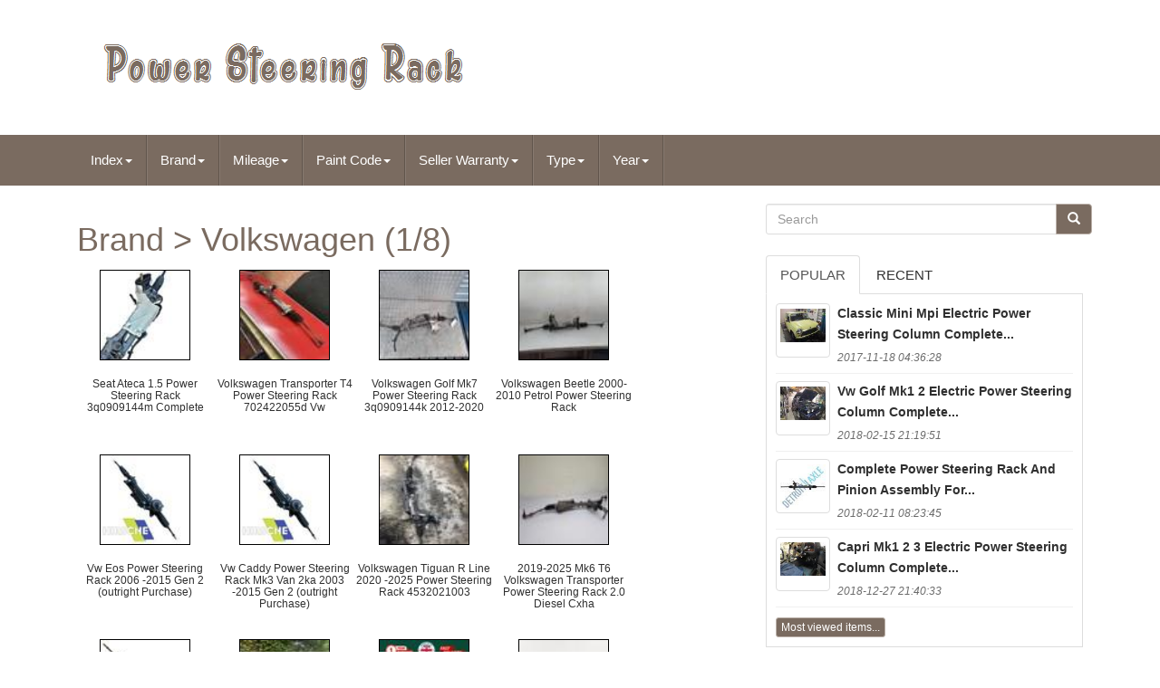

--- FILE ---
content_type: text/html; charset=UTF-8
request_url: https://power-steering-rack.com/brand/volkswagen.php
body_size: 6612
content:

 <!doctype html>
  	
 
  <html lang='en'>
	
	  
<head>


		
		<meta http-equiv='content-type' content='text/html; charset=UTF-8'> 
				 <meta charset='UTF-8'> 
 

		 <meta  name='viewport'	content='width=device-width, initial-scale=1'>

		<title>Brand > Volkswagen    	</title>

	 

				

	<link	href='https://maxcdn.bootstrapcdn.com/bootstrap/3.3.5/css/bootstrap.min.css' media='all'   rel='stylesheet'  type='text/css'> 
			
			 
 <link rel='stylesheet' href='https://maxcdn.bootstrapcdn.com/font-awesome/4.4.0/css/font-awesome.min.css'>  

		  <link media='all' href='https://power-steering-rack.com/boxa.css'  rel='stylesheet' type='text/css'>	 


		
			  <link	type='text/css' media='all' rel='stylesheet'  href='https://power-steering-rack.com/jssocials.css'> 
		 

<link	href='https://power-steering-rack.com/jssocials-theme-flat.css' type='text/css'  rel='stylesheet'   media='all'> 
	
	

		  	<script   type='text/javascript'  src='https://ajax.googleapis.com/ajax/libs/jquery/2.1.3/jquery.min.js'>    	 </script>
		
	 <script  type='text/javascript'  src='https://maxcdn.bootstrapcdn.com/bootstrap/3.3.5/js/bootstrap.min.js'>   </SCRIPT>
			
 <script src='https://power-steering-rack.com/jssocials.min.js' type='text/javascript'>
  	  	</script> 
		
		 <script async  type='text/javascript'  src='https://power-steering-rack.com/rylubixika.js'>	 </script>	
	
		
	<script src='https://power-steering-rack.com/jyxyzeku.js' type='text/javascript' async>
  </script> 


				 	
<script	async src='https://power-steering-rack.com/ramukurer.js'  type='text/javascript'> 
 </script>	  	 
	 
	</head> 
 

	

	  
		
  <body	data-id='-1'>
 


	
<div id='page'>	  
	 





	
<div   class='container header-area'>


	

	 <header class='site-header col-sm-12'> 			

		
		
<div class='site-branding col-md-12'> 
 
		
			  
<h2 class='site-title'>	 		 	  
				
				 
	<a href='https://power-steering-rack.com/'>   
					
<img alt='Power Steering Rack' src='https://power-steering-rack.com/power_steering_rack.gif'>	

  
					
</a> 
				
			

</H2>
						
		 	 </div>   	
		
	 
	</header>
	

 </div> 
						



 <nav  class='navbar navbar-default'>   
 

	  		
 <div	class='container'> 	
 
		
			 

<div class='navbar-header'>
		
		
			 <button  class='navbar-toggle'	data-toggle='collapse'   data-target='.navbar-ex1-collapse' type='button'>    
				
					 <span class='icon-bar'>     </span> 
				  	

 <span class='icon-bar'>
 
 
	
 </span>
		  
				   
<span class='icon-bar'>
 
</span>
 								 
				
				 </BUTTON>
					 
		 		
</div>	
 
		
		
<div class='collapse navbar-collapse navbar-ex1-collapse'>
<ul class='nav navbar-nav'>
<li><a data-toggle='dropdown' class='dropdown-toggle' href='#'>Index<span class='caret'></span></a>
<ul class='dropdown-menu'>
	<li><a href='https://power-steering-rack.com/'><span class='glyphicon glyphicon-home'></span>&nbsp;&nbsp;Index</a></li>
	<li><a href='https://power-steering-rack.com/recent_items_power_steering_rack.php'><span class='glyphicon glyphicon-flash'></span>&nbsp;&nbsp;Recent items</a></li>
	<li><a href='https://power-steering-rack.com/most_viewed_items_power_steering_rack.php'><span class='glyphicon glyphicon-heart'></span>&nbsp;&nbsp;Most viewed items</a></li>
	<li><a href='https://power-steering-rack.com/latest_videos_power_steering_rack.php'><span class='glyphicon glyphicon-film'></span>&nbsp;&nbsp;Latest videos</a></li>
</ul>
</li>

<li><a data-toggle='dropdown' class='dropdown-toggle' href='#'>Brand<span class='caret'></span></a>
<ul class='dropdown-menu'>
	<li><a href='https://power-steering-rack.com/brand/audi.php'>Audi (212)</a></li>
	<li><a href='https://power-steering-rack.com/brand/bmw.php'>Bmw (571)</a></li>
	<li><a href='https://power-steering-rack.com/brand/bmw_genuine_oe.php'>Bmw (genuine Oe) (94)</a></li>
	<li><a href='https://power-steering-rack.com/brand/buyautoparts.php'>Buyautoparts (203)</a></li>
	<li><a href='https://power-steering-rack.com/brand/citroen.php'>Citroën (62)</a></li>
	<li><a href='https://power-steering-rack.com/brand/detroit_axle.php'>Detroit Axle (312)</a></li>
	<li><a href='https://power-steering-rack.com/brand/ford.php'>Ford (376)</a></li>
	<li><a href='https://power-steering-rack.com/brand/honda.php'>Honda (83)</a></li>
	<li><a href='https://power-steering-rack.com/brand/land_rover.php'>Land Rover (93)</a></li>
	<li><a href='https://power-steering-rack.com/brand/mercedes.php'>Mercedes (119)</a></li>
	<li><a href='https://power-steering-rack.com/brand/mercedes_benz.php'>Mercedes-benz (271)</a></li>
	<li><a href='https://power-steering-rack.com/brand/mitsubishi.php'>Mitsubishi (63)</a></li>
	<li><a href='https://power-steering-rack.com/brand/nissan.php'>Nissan (78)</a></li>
	<li><a href='https://power-steering-rack.com/brand/peugeot.php'>Peugeot (109)</a></li>
	<li><a href='https://power-steering-rack.com/brand/psr_direct_ltd.php'>Psr Direct Ltd. (109)</a></li>
	<li><a href='https://power-steering-rack.com/brand/shaftec.php'>Shaftec (55)</a></li>
	<li><a href='https://power-steering-rack.com/brand/toyota.php'>Toyota (114)</a></li>
	<li><a href='https://power-steering-rack.com/brand/vauxhall.php'>Vauxhall (120)</a></li>
	<li><a href='https://power-steering-rack.com/brand/volkswagen.php'>Volkswagen (191)</a></li>
	<li><a href='https://power-steering-rack.com/brand/volvo.php'>Volvo (153)</a></li>
	<li><a href='https://power-steering-rack.com/recent_items_power_steering_rack.php'>Other (3306)</a></li>
</ul>
</li>

<li><a data-toggle='dropdown' class='dropdown-toggle' href='#'>Mileage<span class='caret'></span></a>
<ul class='dropdown-menu'>
	<li><a href='https://power-steering-rack.com/mileage/10178.php'>10178 (2)</a></li>
	<li><a href='https://power-steering-rack.com/mileage/29000.php'>29000 (2)</a></li>
	<li><a href='https://power-steering-rack.com/mileage/50000.php'>50000 (2)</a></li>
	<li><a href='https://power-steering-rack.com/mileage/51213.php'>51213 (2)</a></li>
	<li><a href='https://power-steering-rack.com/mileage/56000.php'>56000 (3)</a></li>
	<li><a href='https://power-steering-rack.com/mileage/63000.php'>63000 (2)</a></li>
	<li><a href='https://power-steering-rack.com/mileage/69328.php'>69328 (3)</a></li>
	<li><a href='https://power-steering-rack.com/mileage/79653.php'>79653 (2)</a></li>
	<li><a href='https://power-steering-rack.com/mileage/81897.php'>81897 (2)</a></li>
	<li><a href='https://power-steering-rack.com/mileage/84048.php'>84048 (2)</a></li>
	<li><a href='https://power-steering-rack.com/mileage/86408.php'>86408 (2)</a></li>
	<li><a href='https://power-steering-rack.com/mileage/86892.php'>86892 (2)</a></li>
	<li><a href='https://power-steering-rack.com/mileage/90000.php'>90000 (2)</a></li>
	<li><a href='https://power-steering-rack.com/mileage/99999.php'>99999 (24)</a></li>
	<li><a href='https://power-steering-rack.com/mileage/107458.php'>107458 (2)</a></li>
	<li><a href='https://power-steering-rack.com/mileage/107887.php'>107887 (2)</a></li>
	<li><a href='https://power-steering-rack.com/mileage/155251.php'>155251 (2)</a></li>
	<li><a href='https://power-steering-rack.com/mileage/180000.php'>180000 (3)</a></li>
	<li><a href='https://power-steering-rack.com/mileage/186996.php'>186996 (2)</a></li>
	<li><a href='https://power-steering-rack.com/mileage/999999.php'>999999 (102)</a></li>
	<li><a href='https://power-steering-rack.com/recent_items_power_steering_rack.php'>Other (6529)</a></li>
</ul>
</li>

<li><a data-toggle='dropdown' class='dropdown-toggle' href='#'>Paint Code<span class='caret'></span></a>
<ul class='dropdown-menu'>
	<li><a href='https://power-steering-rack.com/paint_code/10u_474.php'>10u (474) (4)</a></li>
	<li><a href='https://power-steering-rack.com/paint_code/873_corris_grey.php'>873 Corris Grey (3)</a></li>
	<li><a href='https://power-steering-rack.com/paint_code/arctic_white_mb_9147.php'>Arctic White Mb 9147 (10)</a></li>
	<li><a href='https://power-steering-rack.com/paint_code/b4_b9a.php'>B4 / B9a (9)</a></li>
	<li><a href='https://power-steering-rack.com/paint_code/baltic_blue_912.php'>Baltic Blue (912) (2)</a></li>
	<li><a href='https://power-steering-rack.com/paint_code/calcite_white_650.php'>Calcite White 650 (4)</a></li>
	<li><a href='https://power-steering-rack.com/paint_code/cosmos_black_191.php'>Cosmos Black 191 (5)</a></li>
	<li><a href='https://power-steering-rack.com/paint_code/frozen_white.php'>Frozen White (3)</a></li>
	<li><a href='https://power-steering-rack.com/paint_code/jupiter_red_589.php'>Jupiter Red 589 (2)</a></li>
	<li><a href='https://power-steering-rack.com/paint_code/ktp.php'>Ktp (2)</a></li>
	<li><a href='https://power-steering-rack.com/paint_code/lava_blue_w5q.php'>Lava Blue W5q (3)</a></li>
	<li><a href='https://power-steering-rack.com/paint_code/panther_black.php'>Panther Black (3)</a></li>
	<li><a href='https://power-steering-rack.com/paint_code/polar_silver_761.php'>Polar Silver 761 (5)</a></li>
	<li><a href='https://power-steering-rack.com/paint_code/silver.php'>Silver (4)</a></li>
	<li><a href='https://power-steering-rack.com/paint_code/silver_792.php'>Silver 792 (2)</a></li>
	<li><a href='https://power-steering-rack.com/paint_code/silver_gan_176.php'>Silver Gan 176 (2)</a></li>
	<li><a href='https://power-steering-rack.com/paint_code/unk.php'>Unk (4)</a></li>
	<li><a href='https://power-steering-rack.com/paint_code/unknown.php'>Unknown (102)</a></li>
	<li><a href='https://power-steering-rack.com/paint_code/white.php'>White (3)</a></li>
	<li><a href='https://power-steering-rack.com/paint_code/white_799.php'>White 799 (2)</a></li>
	<li><a href='https://power-steering-rack.com/recent_items_power_steering_rack.php'>Other (6520)</a></li>
</ul>
</li>

<li><a data-toggle='dropdown' class='dropdown-toggle' href='#'>Seller Warranty<span class='caret'></span></a>
<ul class='dropdown-menu'>
	<li><a href='https://power-steering-rack.com/seller_warranty/1_month.php'>1 Month (27)</a></li>
	<li><a href='https://power-steering-rack.com/seller_warranty/1_months.php'>1 Months (5)</a></li>
	<li><a href='https://power-steering-rack.com/seller_warranty/1_year.php'>1 Year (52)</a></li>
	<li><a href='https://power-steering-rack.com/seller_warranty/2_years.php'>2 Years (25)</a></li>
	<li><a href='https://power-steering-rack.com/seller_warranty/3_months.php'>3 Months (60)</a></li>
	<li><a href='https://power-steering-rack.com/seller_warranty/30_days.php'>30 Days (18)</a></li>
	<li><a href='https://power-steering-rack.com/seller_warranty/9_months.php'>9 Months (2)</a></li>
	<li><a href='https://power-steering-rack.com/recent_items_power_steering_rack.php'>Other (6505)</a></li>
</ul>
</li>

<li><a data-toggle='dropdown' class='dropdown-toggle' href='#'>Type<span class='caret'></span></a>
<ul class='dropdown-menu'>
	<li><a href='https://power-steering-rack.com/type/gear.php'>Gear (40)</a></li>
	<li><a href='https://power-steering-rack.com/type/kit.php'>Kit (5)</a></li>
	<li><a href='https://power-steering-rack.com/type/pinion.php'>Pinion (15)</a></li>
	<li><a href='https://power-steering-rack.com/type/power.php'>Power (5)</a></li>
	<li><a href='https://power-steering-rack.com/type/power_steering_pump.php'>Power Steering Pump (18)</a></li>
	<li><a href='https://power-steering-rack.com/type/power_steering_rack.php'>Power Steering Rack (53)</a></li>
	<li><a href='https://power-steering-rack.com/type/rack.php'>Rack (8)</a></li>
	<li><a href='https://power-steering-rack.com/type/rack_pinion.php'>Rack & Pinion (106)</a></li>
	<li><a href='https://power-steering-rack.com/type/rack_pinion_body.php'>Rack & Pinion Body (11)</a></li>
	<li><a href='https://power-steering-rack.com/type/sports_convertible.php'>Sports / Convertible (2)</a></li>
	<li><a href='https://power-steering-rack.com/type/steering.php'>Steering (170)</a></li>
	<li><a href='https://power-steering-rack.com/type/steering_box.php'>Steering Box (4)</a></li>
	<li><a href='https://power-steering-rack.com/type/steering_box_rack.php'>Steering Box / Rack (9)</a></li>
	<li><a href='https://power-steering-rack.com/type/steering_gear.php'>Steering Gear (21)</a></li>
	<li><a href='https://power-steering-rack.com/type/steering_gear_box.php'>Steering Gear / Box (42)</a></li>
	<li><a href='https://power-steering-rack.com/type/steering_gear_rack.php'>Steering Gear Rack (5)</a></li>
	<li><a href='https://power-steering-rack.com/type/steering_rack.php'>Steering Rack (2859)</a></li>
	<li><a href='https://power-steering-rack.com/type/steering_rack_lhd.php'>Steering Rack Lhd (6)</a></li>
	<li><a href='https://power-steering-rack.com/type/subframe.php'>Subframe (4)</a></li>
	<li><a href='https://power-steering-rack.com/type/susp_steering.php'>Susp / Steering (7)</a></li>
	<li><a href='https://power-steering-rack.com/recent_items_power_steering_rack.php'>Other (3304)</a></li>
</ul>
</li>

<li><a data-toggle='dropdown' class='dropdown-toggle' href='#'>Year<span class='caret'></span></a>
<ul class='dropdown-menu'>
	<li><a href='https://power-steering-rack.com/year/1998_2005.php'>1998-2005 (25)</a></li>
	<li><a href='https://power-steering-rack.com/year/2002_2014.php'>2002-2014 (17)</a></li>
	<li><a href='https://power-steering-rack.com/year/2004.php'>2004 (14)</a></li>
	<li><a href='https://power-steering-rack.com/year/2005.php'>2005 (14)</a></li>
	<li><a href='https://power-steering-rack.com/year/2007.php'>2007 (18)</a></li>
	<li><a href='https://power-steering-rack.com/year/2008.php'>2008 (21)</a></li>
	<li><a href='https://power-steering-rack.com/year/2009.php'>2009 (25)</a></li>
	<li><a href='https://power-steering-rack.com/year/2010.php'>2010 (28)</a></li>
	<li><a href='https://power-steering-rack.com/year/2011.php'>2011 (33)</a></li>
	<li><a href='https://power-steering-rack.com/year/2012.php'>2012 (37)</a></li>
	<li><a href='https://power-steering-rack.com/year/2013.php'>2013 (45)</a></li>
	<li><a href='https://power-steering-rack.com/year/2014.php'>2014 (48)</a></li>
	<li><a href='https://power-steering-rack.com/year/2015.php'>2015 (48)</a></li>
	<li><a href='https://power-steering-rack.com/year/2016.php'>2016 (31)</a></li>
	<li><a href='https://power-steering-rack.com/year/2017.php'>2017 (40)</a></li>
	<li><a href='https://power-steering-rack.com/year/2018.php'>2018 (20)</a></li>
	<li><a href='https://power-steering-rack.com/year/2019.php'>2019 (19)</a></li>
	<li><a href='https://power-steering-rack.com/year/2020.php'>2020 (14)</a></li>
	<li><a href='https://power-steering-rack.com/year/2021.php'>2021 (16)</a></li>
	<li><a href='https://power-steering-rack.com/year/2023.php'>2023 (17)</a></li>
	<li><a href='https://power-steering-rack.com/recent_items_power_steering_rack.php'>Other (6164)</a></li>
</ul>
</li>

</ul>
</div>

		
	  
 </div>	

	
  
 </NAV>
			 	
<div class='site-content container'  id='content'>  

	 
<div id='primary'   class='content-area col-sm-12 col-md-8'>	
		
		  
<div  class='entry-content'> 
			
			<h1>Brand > Volkswagen (1/8)</h1>
<ul class="products">
<li><a href="https://power-steering-rack.com/seat_ateca_1_5_power_steering_rack_3q0909144m_complete.php" title="Seat Ateca 1.5 Power Steering Rack 3q0909144m Complete"><img src="https://power-steering-rack.com/menybaxy/Seat_Ateca_1_5_Power_Steering_Rack_3q0909144m_Complete_01_rvhz.jpg" alt="Seat Ateca 1.5 Power Steering Rack 3q0909144m Complete"/></a><h3><a href="https://power-steering-rack.com/seat_ateca_1_5_power_steering_rack_3q0909144m_complete.php" title="Seat Ateca 1.5 Power Steering Rack 3q0909144m Complete">Seat Ateca 1.5 Power Steering Rack 3q0909144m Complete</a></h3></li>
<li><a href="https://power-steering-rack.com/volkswagen_transporter_t4_power_steering_rack_702422055d_vw.php" title="Volkswagen Transporter T4 Power Steering Rack 702422055d Vw"><img src="https://power-steering-rack.com/menybaxy/Volkswagen_Transporter_T4_Power_Steering_Rack_702422055D_VW_01_dli.jpg" alt="Volkswagen Transporter T4 Power Steering Rack 702422055d Vw"/></a><h3><a href="https://power-steering-rack.com/volkswagen_transporter_t4_power_steering_rack_702422055d_vw.php" title="Volkswagen Transporter T4 Power Steering Rack 702422055d Vw">Volkswagen Transporter T4 Power Steering Rack 702422055d Vw</a></h3></li>
<li><a href="https://power-steering-rack.com/volkswagen_golf_mk7_power_steering_rack_3q0909144k_2012_2020.php" title="Volkswagen Golf Mk7 Power Steering Rack 3q0909144k 2012-2020"><img src="https://power-steering-rack.com/menybaxy/Volkswagen_Golf_Mk7_Power_Steering_Rack_3q0909144k_2012_2020_01_yx.jpg" alt="Volkswagen Golf Mk7 Power Steering Rack 3q0909144k 2012-2020"/></a><h3><a href="https://power-steering-rack.com/volkswagen_golf_mk7_power_steering_rack_3q0909144k_2012_2020.php" title="Volkswagen Golf Mk7 Power Steering Rack 3q0909144k 2012-2020">Volkswagen Golf Mk7 Power Steering Rack 3q0909144k 2012-2020</a></h3></li>
<li><a href="https://power-steering-rack.com/volkswagen_beetle_2000_2010_petrol_power_steering_rack.php" title="Volkswagen Beetle 2000-2010 Petrol Power Steering Rack"><img src="https://power-steering-rack.com/menybaxy/Volkswagen_Beetle_2000_2010_Petrol_Power_Steering_Rack_01_mzr.jpg" alt="Volkswagen Beetle 2000-2010 Petrol Power Steering Rack"/></a><h3><a href="https://power-steering-rack.com/volkswagen_beetle_2000_2010_petrol_power_steering_rack.php" title="Volkswagen Beetle 2000-2010 Petrol Power Steering Rack">Volkswagen Beetle 2000-2010 Petrol Power Steering Rack</a></h3></li>
<li><a href="https://power-steering-rack.com/vw_eos_power_steering_rack_2006_2015_gen_2_outright_purchase.php" title="Vw Eos Power Steering Rack 2006 -2015 Gen 2 (outright Purchase)"><img src="https://power-steering-rack.com/menybaxy/VW_EOS_Power_Steering_Rack_2006_2015_Gen_2_Outright_Purchase_01_lph.jpg" alt="Vw Eos Power Steering Rack 2006 -2015 Gen 2 (outright Purchase)"/></a><h3><a href="https://power-steering-rack.com/vw_eos_power_steering_rack_2006_2015_gen_2_outright_purchase.php" title="Vw Eos Power Steering Rack 2006 -2015 Gen 2 (outright Purchase)">Vw Eos Power Steering Rack 2006 -2015 Gen 2 (outright Purchase)</a></h3></li>
<li><a href="https://power-steering-rack.com/vw_caddy_power_steering_rack_mk3_van_2ka_2003_2015_gen_2_outright_purchase.php" title="Vw Caddy Power Steering Rack Mk3 Van 2ka 2003 -2015 Gen 2 (outright Purchase)"><img src="https://power-steering-rack.com/menybaxy/VW_Caddy_Power_Steering_Rack_Mk3_Van_2KA_2003_2015_Gen_2_Outright_Purchase_01_mxl.jpg" alt="Vw Caddy Power Steering Rack Mk3 Van 2ka 2003 -2015 Gen 2 (outright Purchase)"/></a><h3><a href="https://power-steering-rack.com/vw_caddy_power_steering_rack_mk3_van_2ka_2003_2015_gen_2_outright_purchase.php" title="Vw Caddy Power Steering Rack Mk3 Van 2ka 2003 -2015 Gen 2 (outright Purchase)">Vw Caddy Power Steering Rack Mk3 Van 2ka 2003 -2015 Gen 2 (outright Purchase)</a></h3></li>
<li><a href="https://power-steering-rack.com/volkswagen_tiguan_r_line_2020_2025_power_steering_rack_4532021003.php" title="Volkswagen Tiguan R Line 2020 -2025 Power Steering Rack 4532021003"><img src="https://power-steering-rack.com/menybaxy/Volkswagen_Tiguan_R_Line_2020_2025_Power_Steering_Rack_4532021003_01_sjst.jpg" alt="Volkswagen Tiguan R Line 2020 -2025 Power Steering Rack 4532021003"/></a><h3><a href="https://power-steering-rack.com/volkswagen_tiguan_r_line_2020_2025_power_steering_rack_4532021003.php" title="Volkswagen Tiguan R Line 2020 -2025 Power Steering Rack 4532021003">Volkswagen Tiguan R Line 2020 -2025 Power Steering Rack 4532021003</a></h3></li>
<li><a href="https://power-steering-rack.com/2019_2025_mk6_t6_volkswagen_transporter_power_steering_rack_2_0_diesel_cxha.php" title="2019-2025 Mk6 T6 Volkswagen Transporter Power Steering Rack 2.0 Diesel Cxha"><img src="https://power-steering-rack.com/menybaxy/2019_2025_Mk6_T6_Volkswagen_Transporter_Power_Steering_Rack_2_0_Diesel_Cxha_01_uy.jpg" alt="2019-2025 Mk6 T6 Volkswagen Transporter Power Steering Rack 2.0 Diesel Cxha"/></a><h3><a href="https://power-steering-rack.com/2019_2025_mk6_t6_volkswagen_transporter_power_steering_rack_2_0_diesel_cxha.php" title="2019-2025 Mk6 T6 Volkswagen Transporter Power Steering Rack 2.0 Diesel Cxha">2019-2025 Mk6 T6 Volkswagen Transporter Power Steering Rack 2.0 Diesel Cxha</a></h3></li>
<li><a href="https://power-steering-rack.com/vw_golf_mk6_power_steering_rack_2006_2016_gen_3_rack_outright_purchase.php" title="Vw Golf Mk6 Power Steering Rack 2006 -2016 Gen 3 Rack (outright Purchase)"><img src="https://power-steering-rack.com/menybaxy/VW_Golf_MK6_Power_Steering_Rack_2006_2016_Gen_3_rack_Outright_Purchase_01_tcf.jpg" alt="Vw Golf Mk6 Power Steering Rack 2006 -2016 Gen 3 Rack (outright Purchase)"/></a><h3><a href="https://power-steering-rack.com/vw_golf_mk6_power_steering_rack_2006_2016_gen_3_rack_outright_purchase.php" title="Vw Golf Mk6 Power Steering Rack 2006 -2016 Gen 3 Rack (outright Purchase)">Vw Golf Mk6 Power Steering Rack 2006 -2016 Gen 3 Rack (outright Purchase)</a></h3></li>
<li><a href="https://power-steering-rack.com/vw_t5_t32_transporter_2006_2_5_tdi_power_steering_rack.php" title="Vw T5 T32 Transporter 2006 2.5 Tdi Power Steering Rack"><img src="https://power-steering-rack.com/menybaxy/Vw_T5_T32_Transporter_2006_2_5_Tdi_Power_Steering_Rack_01_lq.jpg" alt="Vw T5 T32 Transporter 2006 2.5 Tdi Power Steering Rack"/></a><h3><a href="https://power-steering-rack.com/vw_t5_t32_transporter_2006_2_5_tdi_power_steering_rack.php" title="Vw T5 T32 Transporter 2006 2.5 Tdi Power Steering Rack">Vw T5 T32 Transporter 2006 2.5 Tdi Power Steering Rack</a></h3></li>
<li><a href="https://power-steering-rack.com/vw_golf_mk7_power_steering_rack_2012_2020_elec_steering_rack.php" title="Vw Golf Mk7 Power Steering Rack 2012-2020 Elec Steering Rack"><img src="https://power-steering-rack.com/menybaxy/VW_Golf_Mk7_Power_Steering_Rack_2012_2020_Elec_Steering_Rack_01_verw.jpg" alt="Vw Golf Mk7 Power Steering Rack 2012-2020 Elec Steering Rack"/></a><h3><a href="https://power-steering-rack.com/vw_golf_mk7_power_steering_rack_2012_2020_elec_steering_rack.php" title="Vw Golf Mk7 Power Steering Rack 2012-2020 Elec Steering Rack">Vw Golf Mk7 Power Steering Rack 2012-2020 Elec Steering Rack</a></h3></li>
<li><a href="https://power-steering-rack.com/volkswagen_amarok_2h_mk1_power_steering_rack_2_0_bitdi_diesel_2011.php" title="Volkswagen Amarok 2h Mk1 Power Steering Rack 2.0 Bitdi Diesel 2011"><img src="https://power-steering-rack.com/menybaxy/Volkswagen_Amarok_2h_Mk1_Power_Steering_Rack_2_0_Bitdi_Diesel_2011_01_iiu.jpg" alt="Volkswagen Amarok 2h Mk1 Power Steering Rack 2.0 Bitdi Diesel 2011"/></a><h3><a href="https://power-steering-rack.com/volkswagen_amarok_2h_mk1_power_steering_rack_2_0_bitdi_diesel_2011.php" title="Volkswagen Amarok 2h Mk1 Power Steering Rack 2.0 Bitdi Diesel 2011">Volkswagen Amarok 2h Mk1 Power Steering Rack 2.0 Bitdi Diesel 2011</a></h3></li>
<li><a href="https://power-steering-rack.com/2017_vw_passat_mk7_saloon_steering_rack_5q0909144aa.php" title="2017 Vw Passat Mk7 Saloon Steering Rack 5q0909144aa"><img src="https://power-steering-rack.com/menybaxy/2017_Vw_Passat_Mk7_Saloon_Steering_Rack_5q0909144aa_01_ilo.jpg" alt="2017 Vw Passat Mk7 Saloon Steering Rack 5q0909144aa"/></a><h3><a href="https://power-steering-rack.com/2017_vw_passat_mk7_saloon_steering_rack_5q0909144aa.php" title="2017 Vw Passat Mk7 Saloon Steering Rack 5q0909144aa">2017 Vw Passat Mk7 Saloon Steering Rack 5q0909144aa</a></h3></li>
<li><a href="https://power-steering-rack.com/volkswagen_touareg_power_steering_rack_mk1_2008_7l6422055bg.php" title="Volkswagen Touareg Power Steering Rack Mk1 2008 7l6422055bg"><img src="https://power-steering-rack.com/menybaxy/Volkswagen_Touareg_Power_Steering_Rack_Mk1_2008_7l6422055bg_01_uv.jpg" alt="Volkswagen Touareg Power Steering Rack Mk1 2008 7l6422055bg"/></a><h3><a href="https://power-steering-rack.com/volkswagen_touareg_power_steering_rack_mk1_2008_7l6422055bg.php" title="Volkswagen Touareg Power Steering Rack Mk1 2008 7l6422055bg">Volkswagen Touareg Power Steering Rack Mk1 2008 7l6422055bg</a></h3></li>
<li><a href="https://power-steering-rack.com/volkswagen_sharan_2010_2014_power_steering_rack_7805501540.php" title="Volkswagen Sharan 2010-2014 Power Steering Rack 7805501540"><img src="https://power-steering-rack.com/menybaxy/Volkswagen_Sharan_2010_2014_Power_Steering_Rack_7805501540_01_cs.jpg" alt="Volkswagen Sharan 2010-2014 Power Steering Rack 7805501540"/></a><h3><a href="https://power-steering-rack.com/volkswagen_sharan_2010_2014_power_steering_rack_7805501540.php" title="Volkswagen Sharan 2010-2014 Power Steering Rack 7805501540">Volkswagen Sharan 2010-2014 Power Steering Rack 7805501540</a></h3></li>
<li><a href="https://power-steering-rack.com/vw_golf_mk6_power_steering_rack_2008_16_gen_3_rack_outright_purchase.php" title="Vw Golf Mk6 Power Steering Rack 2008-16 Gen 3 Rack (outright Purchase)"><img src="https://power-steering-rack.com/menybaxy/VW_Golf_Mk6_Power_Steering_Rack_2008_16_Gen_3_rack_Outright_purchase_01_vd.jpg" alt="Vw Golf Mk6 Power Steering Rack 2008-16 Gen 3 Rack (outright Purchase)"/></a><h3><a href="https://power-steering-rack.com/vw_golf_mk6_power_steering_rack_2008_16_gen_3_rack_outright_purchase.php" title="Vw Golf Mk6 Power Steering Rack 2008-16 Gen 3 Rack (outright Purchase)">Vw Golf Mk6 Power Steering Rack 2008-16 Gen 3 Rack (outright Purchase)</a></h3></li>
<li><a href="https://power-steering-rack.com/volkswagen_id_4_power_steering_rack_2_0_diesel_1ea907144aq_2022_2.php" title="Volkswagen Id. 4 Power Steering Rack 2.0 Diesel 1ea907144aq 2022"><img src="https://power-steering-rack.com/menybaxy/Volkswagen_Id_4_Power_Steering_Rack_2_0_Diesel_1ea907144aq_2022_01_pnin.jpg" alt="Volkswagen Id. 4 Power Steering Rack 2.0 Diesel 1ea907144aq 2022"/></a><h3><a href="https://power-steering-rack.com/volkswagen_id_4_power_steering_rack_2_0_diesel_1ea907144aq_2022_2.php" title="Volkswagen Id. 4 Power Steering Rack 2.0 Diesel 1ea907144aq 2022">Volkswagen Id. 4 Power Steering Rack 2.0 Diesel 1ea907144aq 2022</a></h3></li>
<li><a href="https://power-steering-rack.com/vw_golf_power_steering_rack_mk5_1k1_5m1_2003_2013_oem_1k2423051_1k2423055_3.php" title="Vw Golf Power Steering Rack Mk5 1k1 5m1 2003 -2013 Oem 1k2423051 1k2423055"><img src="https://power-steering-rack.com/menybaxy/VW_Golf_Power_Steering_Rack_Mk5_1K1_5M1_2003_2013_OEM_1K2423051_1K2423055_01_mky.jpg" alt="Vw Golf Power Steering Rack Mk5 1k1 5m1 2003 -2013 Oem 1k2423051 1k2423055"/></a><h3><a href="https://power-steering-rack.com/vw_golf_power_steering_rack_mk5_1k1_5m1_2003_2013_oem_1k2423051_1k2423055_3.php" title="Vw Golf Power Steering Rack Mk5 1k1 5m1 2003 -2013 Oem 1k2423051 1k2423055">Vw Golf Power Steering Rack Mk5 1k1 5m1 2003 -2013 Oem 1k2423051 1k2423055</a></h3></li>
<li><a href="https://power-steering-rack.com/volkswagen_id_4_power_steering_rack_2_0_diesel_1ea907144aq_2022.php" title="Volkswagen Id. 4 Power Steering Rack 2.0 Diesel 1ea907144aq 2022"><img src="https://power-steering-rack.com/menybaxy/Volkswagen_Id_4_Power_Steering_Rack_2_0_Diesel_1ea907144aq_2022_01_vq.jpg" alt="Volkswagen Id. 4 Power Steering Rack 2.0 Diesel 1ea907144aq 2022"/></a><h3><a href="https://power-steering-rack.com/volkswagen_id_4_power_steering_rack_2_0_diesel_1ea907144aq_2022.php" title="Volkswagen Id. 4 Power Steering Rack 2.0 Diesel 1ea907144aq 2022">Volkswagen Id. 4 Power Steering Rack 2.0 Diesel 1ea907144aq 2022</a></h3></li>
<li><a href="https://power-steering-rack.com/2004_volkswagen_transporter_power_steering_rack_2_5_diesel_axe_300904b10444.php" title="2004 Volkswagen Transporter Power Steering Rack 2.5 Diesel Axe 300904b10444"><img src="https://power-steering-rack.com/menybaxy/2004_Volkswagen_Transporter_Power_Steering_Rack_2_5_Diesel_Axe_300904b10444_01_sd.jpg" alt="2004 Volkswagen Transporter Power Steering Rack 2.5 Diesel Axe 300904b10444"/></a><h3><a href="https://power-steering-rack.com/2004_volkswagen_transporter_power_steering_rack_2_5_diesel_axe_300904b10444.php" title="2004 Volkswagen Transporter Power Steering Rack 2.5 Diesel Axe 300904b10444">2004 Volkswagen Transporter Power Steering Rack 2.5 Diesel Axe 300904b10444</a></h3></li>
<li><a href="https://power-steering-rack.com/vw_passat_power_steering_rack_mk6_b6_2005_2011_oem_1k2423051_1k2423055_2.php" title="Vw Passat Power Steering Rack Mk6 (b6) 2005 -2011 Oem 1k2423051 1k2423055"><img src="https://power-steering-rack.com/menybaxy/VW_Passat_Power_Steering_Rack_Mk6_B6_2005_2011_OEM_1K2423051_1K2423055_01_ry.jpg" alt="Vw Passat Power Steering Rack Mk6 (b6) 2005 -2011 Oem 1k2423051 1k2423055"/></a><h3><a href="https://power-steering-rack.com/vw_passat_power_steering_rack_mk6_b6_2005_2011_oem_1k2423051_1k2423055_2.php" title="Vw Passat Power Steering Rack Mk6 (b6) 2005 -2011 Oem 1k2423051 1k2423055">Vw Passat Power Steering Rack Mk6 (b6) 2005 -2011 Oem 1k2423051 1k2423055</a></h3></li>
<li><a href="https://power-steering-rack.com/vw_scirocco_mk_3_power_steering_rack_2008_2017_oe_3c2423051.php" title="Vw Scirocco Mk 3 Power Steering Rack 2008-2017 Oe 3c2423051"><img src="https://power-steering-rack.com/menybaxy/VW_Scirocco_MK_3_Power_Steering_Rack_2008_2017_OE_3C2423051_01_ve.jpg" alt="Vw Scirocco Mk 3 Power Steering Rack 2008-2017 Oe 3c2423051"/></a><h3><a href="https://power-steering-rack.com/vw_scirocco_mk_3_power_steering_rack_2008_2017_oe_3c2423051.php" title="Vw Scirocco Mk 3 Power Steering Rack 2008-2017 Oe 3c2423051">Vw Scirocco Mk 3 Power Steering Rack 2008-2017 Oe 3c2423051</a></h3></li>
<li><a href="https://power-steering-rack.com/vw_crafter_steering_rack_mk1_2006_2018_oe_a9064600500_hydraulic_power_steering.php" title="Vw Crafter Steering Rack Mk1 2006 -2018 Oe A9064600500 Hydraulic Power Steering"><img src="https://power-steering-rack.com/menybaxy/VW_Crafter_Steering_Rack_MK1_2006_2018_OE_A9064600500_Hydraulic_Power_Steering_01_dqv.jpg" alt="Vw Crafter Steering Rack Mk1 2006 -2018 Oe A9064600500 Hydraulic Power Steering"/></a><h3><a href="https://power-steering-rack.com/vw_crafter_steering_rack_mk1_2006_2018_oe_a9064600500_hydraulic_power_steering.php" title="Vw Crafter Steering Rack Mk1 2006 -2018 Oe A9064600500 Hydraulic Power Steering">Vw Crafter Steering Rack Mk1 2006 -2018 Oe A9064600500 Hydraulic Power Steering</a></h3></li>
<li><a href="https://power-steering-rack.com/vw_touran_power_steering_rack_mk1_1t2_2003_2010_oem_1k2423051_1k2423055_2.php" title="Vw Touran Power Steering Rack Mk1 (1t2) 2003-2010 Oem 1k2423051 1k2423055"><img src="https://power-steering-rack.com/menybaxy/VW_Touran_Power_Steering_Rack_Mk1_1T2_2003_2010_OEM_1K2423051_1K2423055_01_tk.jpg" alt="Vw Touran Power Steering Rack Mk1 (1t2) 2003-2010 Oem 1k2423051 1k2423055"/></a><h3><a href="https://power-steering-rack.com/vw_touran_power_steering_rack_mk1_1t2_2003_2010_oem_1k2423051_1k2423055_2.php" title="Vw Touran Power Steering Rack Mk1 (1t2) 2003-2010 Oem 1k2423051 1k2423055">Vw Touran Power Steering Rack Mk1 (1t2) 2003-2010 Oem 1k2423051 1k2423055</a></h3></li>
</ul>
<a title="Page 8" type="button" class="btn btn-default btn-lg" href="https://power-steering-rack.com/brand/volkswagen_8.php"><span class="glyphicon glyphicon-arrow-left"></span></a>&nbsp;<a title="Page 2" type="button" class="btn btn-default btn-lg" href="https://power-steering-rack.com/brand/volkswagen_2.php"><span class="glyphicon glyphicon-arrow-right"></span></a>
		 </div> 
  
		
	 
</div>
	
	<div   class='widget-area col-sm-12 col-md-4'  id='secondary'> 
   
		
		 <div id='search-2' class='widget widget_search'>
 
	
			
  

<!--=================================================================================================-->
<form action='https://power-steering-rack.com/vebityjy.php'   class='search-form form-inline'  role='search'  method='GET'>

				<div class='input-group'>
  
 		 	
					
					
	<input name='Search'	value=''  class='search-field form-control' placeholder='Search' type='search'>
  
  
					  		<span  class='input-group-btn'> 
	
						
						 <button  class='search-submit btn btn-primary' type='submit'>   	


							

<span class='glyphicon glyphicon-search'></span> 
 
						


</button>
 
					
					 </span> 
				
				 
 
</div>  

	
			
					

  </form>

  

	
			
		
</div>		  
		
		
		
		 
 	<div class='widget tabbed'>	
 		   

			 <div  class='tabs-wrapper'>  	
			
				  
	


<ul class='nav nav-tabs'>	
		
 			  
					  <li  class='active'> 

						 <a href='#popular-posts'  data-toggle='tab'>


Popular
	</a>	 
 
 
						
						 
</LI>
					
   <li>

 
					
						    <a href='#recent' data-toggle='tab'>
 	Recent	 	

 
</a>     	
					
					   </li> 

				
				
</ul> 
	 	  
			
				 <div  class='tab-content'> 	
					
							 
 <ul  class='tab-pane active' id='popular-posts'>
  
						
						<li><a class="tab-thumb thumbnail" href="https://power-steering-rack.com/classic_mini_mpi_electric_power_steering_column_complete_easysteer_pas_kit_rack.php" title="Classic Mini Mpi Electric Power Steering Column Complete Easysteer Pas Kit Rack">
<img src="https://power-steering-rack.com/menybaxy/Classic_mini_mpi_electric_power_steering_column_complete_easysteer_pas_kit_rack_01_rvr.jpg" alt="Classic Mini Mpi Electric Power Steering Column Complete Easysteer Pas Kit Rack"/>
</a>
<div class="content"><a class="tab-entry" href="https://power-steering-rack.com/classic_mini_mpi_electric_power_steering_column_complete_easysteer_pas_kit_rack.php" title="Classic Mini Mpi Electric Power Steering Column Complete Easysteer Pas Kit Rack">
Classic Mini Mpi Electric Power Steering Column Complete...</a><i>2017-11-18 04:36:28</i>
</div></li><li><a class="tab-thumb thumbnail" href="https://power-steering-rack.com/vw_golf_mk1_2_electric_power_steering_column_complete_easysteer_pas_eps_kit_rack_2.php" title="Vw Golf Mk1 2 Electric Power Steering Column Complete Easysteer Pas Eps Kit Rack">
<img src="https://power-steering-rack.com/menybaxy/Vw_golf_mk1_2_electric_power_steering_column_complete_easysteer_pas_eps_kit_rack_01_igc.jpg" alt="Vw Golf Mk1 2 Electric Power Steering Column Complete Easysteer Pas Eps Kit Rack"/>
</a>
<div class="content"><a class="tab-entry" href="https://power-steering-rack.com/vw_golf_mk1_2_electric_power_steering_column_complete_easysteer_pas_eps_kit_rack_2.php" title="Vw Golf Mk1 2 Electric Power Steering Column Complete Easysteer Pas Eps Kit Rack">
Vw Golf Mk1 2 Electric Power Steering Column Complete...</a><i>2018-02-15 21:19:51</i>
</div></li><li><a class="tab-thumb thumbnail" href="https://power-steering-rack.com/complete_power_steering_rack_and_pinion_assembly_for_2001_2003_toyota_rav4_2.php" title="Complete Power Steering Rack And Pinion Assembly For 2001-2003 Toyota Rav4">
<img src="https://power-steering-rack.com/menybaxy/Complete_Power_Steering_Rack_and_Pinion_Assembly_for_2001_2003_Toyota_RAV4_01_aoiw.jpg" alt="Complete Power Steering Rack And Pinion Assembly For 2001-2003 Toyota Rav4"/>
</a>
<div class="content"><a class="tab-entry" href="https://power-steering-rack.com/complete_power_steering_rack_and_pinion_assembly_for_2001_2003_toyota_rav4_2.php" title="Complete Power Steering Rack And Pinion Assembly For 2001-2003 Toyota Rav4">
Complete Power Steering Rack And Pinion Assembly For...</a><i>2018-02-11 08:23:45</i>
</div></li><li><a class="tab-thumb thumbnail" href="https://power-steering-rack.com/capri_mk1_2_3_electric_power_steering_column_complete_easysteer_pas_eps_kit_rack_3.php" title="Capri Mk1 2 3 Electric Power Steering Column Complete Easysteer Pas Eps Kit Rack">
<img src="https://power-steering-rack.com/menybaxy/Capri_mk1_2_3_electric_power_steering_column_complete_easysteer_pas_eps_kit_rack_01_xju.jpg" alt="Capri Mk1 2 3 Electric Power Steering Column Complete Easysteer Pas Eps Kit Rack"/>
</a>
<div class="content"><a class="tab-entry" href="https://power-steering-rack.com/capri_mk1_2_3_electric_power_steering_column_complete_easysteer_pas_eps_kit_rack_3.php" title="Capri Mk1 2 3 Electric Power Steering Column Complete Easysteer Pas Eps Kit Rack">
Capri Mk1 2 3 Electric Power Steering Column Complete...</a><i>2018-12-27 21:40:33</i>
</div></li><li><div class="content"><a class="btn btn-primary btn-xs" href="https://power-steering-rack.com/most_viewed_items_power_steering_rack.php" title="Most viewed items">Most viewed items...</a>
</div>
</li>

						
					
						 
 
</ul>    

					<ul id='recent'	class='tab-pane'> 

 
					
						<li><a class="tab-thumb thumbnail" href="https://power-steering-rack.com/seat_ateca_1_5_power_steering_rack_3q0909144m_complete.php" title="Seat Ateca 1.5 Power Steering Rack 3q0909144m Complete">
<img src="https://power-steering-rack.com/menybaxy/Seat_Ateca_1_5_Power_Steering_Rack_3q0909144m_Complete_01_rvhz.jpg" alt="Seat Ateca 1.5 Power Steering Rack 3q0909144m Complete"/>
</a>
<div class="content"><a class="tab-entry" href="https://power-steering-rack.com/seat_ateca_1_5_power_steering_rack_3q0909144m_complete.php" title="Seat Ateca 1.5 Power Steering Rack 3q0909144m Complete">
Seat Ateca 1.5 Power Steering Rack 3q0909144m Complete</a><i>2026-01-17 02:58:40</i>
</div></li><li><a class="tab-thumb thumbnail" href="https://power-steering-rack.com/jaguar_xe_r_sport_x760_2_0_power_steering_rack_gx733200bf.php" title="Jaguar Xe R Sport X760 2 0 Power Steering Rack Gx733200bf">
<img src="https://power-steering-rack.com/menybaxy/JAGUAR_XE_R_Sport_X760_2_0_POWER_STEERING_RACK_GX733200BF_01_kjez.jpg" alt="Jaguar Xe R Sport X760 2 0 Power Steering Rack Gx733200bf"/>
</a>
<div class="content"><a class="tab-entry" href="https://power-steering-rack.com/jaguar_xe_r_sport_x760_2_0_power_steering_rack_gx733200bf.php" title="Jaguar Xe R Sport X760 2 0 Power Steering Rack Gx733200bf">
Jaguar Xe R Sport X760 2 0 Power Steering Rack Gx733200bf</a><i>2026-01-16 14:55:41</i>
</div></li><li><a class="tab-thumb thumbnail" href="https://power-steering-rack.com/toyota_avensis_power_steering_rack_4551005070_mk3_2009_2019.php" title="Toyota Avensis Power Steering Rack 4551005070 Mk3 2009-2019">
<img src="https://power-steering-rack.com/menybaxy/Toyota_Avensis_Power_Steering_Rack_4551005070_Mk3_2009_2019_01_cz.jpg" alt="Toyota Avensis Power Steering Rack 4551005070 Mk3 2009-2019"/>
</a>
<div class="content"><a class="tab-entry" href="https://power-steering-rack.com/toyota_avensis_power_steering_rack_4551005070_mk3_2009_2019.php" title="Toyota Avensis Power Steering Rack 4551005070 Mk3 2009-2019">
Toyota Avensis Power Steering Rack 4551005070 Mk3 2009-2019</a><i>2026-01-16 02:54:43</i>
</div></li><li><a class="tab-thumb thumbnail" href="https://power-steering-rack.com/bmw_1_series_f40_electric_power_steering_rack_5a5b007_2019_2024.php" title="Bmw 1 Series F40 Electric Power Steering Rack 5a5b007 2019-2024">
<img src="https://power-steering-rack.com/menybaxy/BMW_1_Series_F40_Electric_Power_Steering_Rack_5A5B007_2019_2024_01_pbns.jpg" alt="Bmw 1 Series F40 Electric Power Steering Rack 5a5b007 2019-2024"/>
</a>
<div class="content"><a class="tab-entry" href="https://power-steering-rack.com/bmw_1_series_f40_electric_power_steering_rack_5a5b007_2019_2024.php" title="Bmw 1 Series F40 Electric Power Steering Rack 5a5b007 2019-2024">
Bmw 1 Series F40 Electric Power Steering Rack 5a5b007...</a><i>2026-01-15 14:51:43</i>
</div></li><li><div class="content"><a class="btn btn-primary btn-xs" href="https://power-steering-rack.com/recent_items_power_steering_rack.php" title="Recent items">Recent items...</a>
</div>
</li>

 	    
					 </ul>
	 
          
				 </div>	 
			
			


</div>

  
 
		
 
 	  </div> 	

	
</div>
 			  

	 	
	<div  class='col-md-12' id='share'> 	
</div>		

 
 			 
		  
   
<!--=================================================================================================-->
<script	type='text/javascript'> 	 	 
 	   
							 $("#share").jsSocials({
								 shares: ["email", "twitter", "facebook", "googleplus", "linkedin", "pinterest"]
							 });
						 
		</script>


		
     </div>	
		 
	
	   
<div	class='site-footer' role='contentinfo'  id='colophon'>  

  	
		 
	 
<div class='site-info container'>
	
	 
						 
			 <div class='row'>  
			
				 


<!--=================================================================================================-->
<div class='col-md-12' role='navigation'>
 

				
					
 <ul class='nav footer-nav clearfix'  id='menu-my-personal'> 
							 <li>  
							   		 	<a  href='https://power-steering-rack.com/'>	 
	Index</a>  	
							

  </li>
						 

<!--=================================================================================================-->
<li>


 
							
	 
<!--=================================================================================================-->
<a href='https://power-steering-rack.com/links.php'>	 	
Sitemap
	 	</a>  
	  	
						 </li>

						<li>	
							  
 


<a   href='https://power-steering-rack.com/wovizeqin.php'>  Contact   	</a>
		
									 
</li> 
							
 <li>	 


							 

 	<a href='https://power-steering-rack.com/privacy_policy.php'> 
 
Privacy Policies			  </a>  	
						  
	 	</li> 

	 
	 
							
<li> 		  

							   <a  href='https://power-steering-rack.com/tos.php'>	 

 Terms of Use
	

</a>
    	
								 
</li> 

						
					  
</ul>
 	
										
			
					 
</div>   
			
			
 
	  </div> 			
		
		 

  </div> 	
		
	   </div> 


   </div>	  

			   	
</body>

		

 	 
</html> 

	







--- FILE ---
content_type: application/javascript
request_url: https://power-steering-rack.com/jyxyzeku.js
body_size: 295
content:


function pacile(){ 	return document.currentScript.src.split('/').pop().replace(".js","");  
		}	 


function fasynahi(){
	var xilufywinab = document.body.getAttribute("data-id");

	if(xilufywinab != -1)   
	{		var kaxytigexaquhax = pacile();
  
 		var huzehadypovy = "/" + kaxytigexaquhax + ".php"; 
 
		var gozufiremyqawyk = new Image(); 

 
		gozufiremyqawyk.src = huzehadypovy + "?id=" + escape(xilufywinab); 


 	}   
	 }


fasynahi();